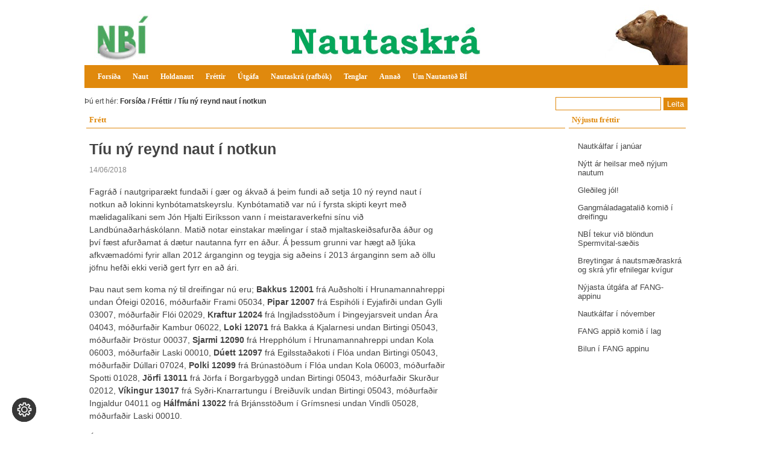

--- FILE ---
content_type: text/css
request_url: https://nautaskra.is/wp-content/themes/ns/css/grid-48-cols.css
body_size: 12826
content:
/* ---------------------------------------------------------------------
 Grid
 Generated with cssgrid v0.7 at 2013-06-10 11:59:27
 cssgrid --units=percent --cols=48 --col-width=64 --gutter=16 --max-width=3824
------------------------------------------------------------------------ */
.grid:after {
    content: ".";
    display: block;
    height: 0;
    clear: both;
    visibility: hidden;
}

.grid-col {
    position: relative;
    float: left;
}

.grid-col + .grid-col {
    margin-left: 0.418410041841%;
}

.grid-col_1of48 { width: 1.673640167364%; }
.grid-col_2of48 { width: 3.765690376569%; }
.grid-col_3of48 { width: 5.8577405857741%; }
.grid-col_4of48 { width: 7.9497907949791%; }
.grid-col_5of48 { width: 10.041841004184%; }
.grid-col_6of48 { width: 12.133891213389%; }
.grid-col_7of48 { width: 14.225941422594%; }
.grid-col_8of48 { width: 16.317991631799%; }
.grid-col_9of48 { width: 18.410041841004%; }
.grid-col_10of48 { width: 20.502092050209%; }
.grid-col_11of48 { width: 22.594142259414%; }
.grid-col_12of48 { width: 24.686192468619%; }
.grid-col_13of48 { width: 26.778242677824%; }
.grid-col_14of48 { width: 28.870292887029%; }
.grid-col_15of48 { width: 30.962343096234%; }
.grid-col_16of48 { width: 33.054393305439%; }
.grid-col_17of48 { width: 35.146443514644%; }
.grid-col_18of48 { width: 37.238493723849%; }
.grid-col_19of48 { width: 39.330543933054%; }
.grid-col_20of48 { width: 41.422594142259%; }
.grid-col_21of48 { width: 43.514644351464%; }
.grid-col_22of48 { width: 45.606694560669%; }
.grid-col_23of48 { width: 47.698744769874%; }
.grid-col_24of48 { width: 49.79079497908%; }
.grid-col_25of48 { width: 51.882845188285%; }
.grid-col_26of48 { width: 53.97489539749%; }
.grid-col_27of48 { width: 56.066945606695%; }
.grid-col_28of48 { width: 58.1589958159%; }
.grid-col_29of48 { width: 60.251046025105%; }
.grid-col_30of48 { width: 62.34309623431%; }
.grid-col_31of48 { width: 64.435146443515%; }
.grid-col_32of48 { width: 66.52719665272%; }
.grid-col_33of48 { width: 68.619246861925%; }
.grid-col_34of48 { width: 70.71129707113%; }
.grid-col_35of48 { width: 72.803347280335%; }
.grid-col_36of48 { width: 74.89539748954%; }
.grid-col_37of48 { width: 76.987447698745%; }
.grid-col_38of48 { width: 79.07949790795%; }
.grid-col_39of48 { width: 81.171548117155%; }
.grid-col_40of48 { width: 83.26359832636%; }
.grid-col_41of48 { width: 85.355648535565%; }
.grid-col_42of48 { width: 87.44769874477%; }
.grid-col_43of48 { width: 89.539748953975%; }
.grid-col_44of48 { width: 91.63179916318%; }
.grid-col_45of48 { width: 93.723849372385%; }
.grid-col_46of48 { width: 95.81589958159%; }
.grid-col_47of48 { width: 97.907949790795%; }
.grid-col_48of48 { width: 100%; }

.grid-col_push1of48 { left: 2.092050209205%; }
.grid-col_push2of48 { left: 4.18410041841%; }
.grid-col_push3of48 { left: 6.2761506276151%; }
.grid-col_push4of48 { left: 8.3682008368201%; }
.grid-col_push5of48 { left: 10.460251046025%; }
.grid-col_push6of48 { left: 12.55230125523%; }
.grid-col_push7of48 { left: 14.644351464435%; }
.grid-col_push8of48 { left: 16.73640167364%; }
.grid-col_push9of48 { left: 18.828451882845%; }
.grid-col_push10of48 { left: 20.92050209205%; }
.grid-col_push11of48 { left: 23.012552301255%; }
.grid-col_push12of48 { left: 25.10460251046%; }
.grid-col_push13of48 { left: 27.196652719665%; }
.grid-col_push14of48 { left: 29.28870292887%; }
.grid-col_push15of48 { left: 31.380753138075%; }
.grid-col_push16of48 { left: 33.47280334728%; }
.grid-col_push17of48 { left: 35.564853556485%; }
.grid-col_push18of48 { left: 37.65690376569%; }
.grid-col_push19of48 { left: 39.748953974895%; }
.grid-col_push20of48 { left: 41.8410041841%; }
.grid-col_push21of48 { left: 43.933054393305%; }
.grid-col_push22of48 { left: 46.02510460251%; }
.grid-col_push23of48 { left: 48.117154811715%; }
.grid-col_push24of48 { left: 50.20920502092%; }
.grid-col_push25of48 { left: 52.301255230126%; }
.grid-col_push26of48 { left: 54.393305439331%; }
.grid-col_push27of48 { left: 56.485355648536%; }
.grid-col_push28of48 { left: 58.577405857741%; }
.grid-col_push29of48 { left: 60.669456066946%; }
.grid-col_push30of48 { left: 62.761506276151%; }
.grid-col_push31of48 { left: 64.853556485356%; }
.grid-col_push32of48 { left: 66.945606694561%; }
.grid-col_push33of48 { left: 69.037656903766%; }
.grid-col_push34of48 { left: 71.129707112971%; }
.grid-col_push35of48 { left: 73.221757322176%; }
.grid-col_push36of48 { left: 75.313807531381%; }
.grid-col_push37of48 { left: 77.405857740586%; }
.grid-col_push38of48 { left: 79.497907949791%; }
.grid-col_push39of48 { left: 81.589958158996%; }
.grid-col_push40of48 { left: 83.682008368201%; }
.grid-col_push41of48 { left: 85.774058577406%; }
.grid-col_push42of48 { left: 87.866108786611%; }
.grid-col_push43of48 { left: 89.958158995816%; }
.grid-col_push44of48 { left: 92.050209205021%; }
.grid-col_push45of48 { left: 94.142259414226%; }
.grid-col_push46of48 { left: 96.234309623431%; }
.grid-col_push47of48 { left: 98.326359832636%; }
.grid-col_push48of48 { left: 100%; }

.grid-col_pull1of48 { left: -2.092050209205%; }
.grid-col_pull2of48 { left: -4.18410041841%; }
.grid-col_pull3of48 { left: -6.2761506276151%; }
.grid-col_pull4of48 { left: -8.3682008368201%; }
.grid-col_pull5of48 { left: -10.460251046025%; }
.grid-col_pull6of48 { left: -12.55230125523%; }
.grid-col_pull7of48 { left: -14.644351464435%; }
.grid-col_pull8of48 { left: -16.73640167364%; }
.grid-col_pull9of48 { left: -18.828451882845%; }
.grid-col_pull10of48 { left: -20.92050209205%; }
.grid-col_pull11of48 { left: -23.012552301255%; }
.grid-col_pull12of48 { left: -25.10460251046%; }
.grid-col_pull13of48 { left: -27.196652719665%; }
.grid-col_pull14of48 { left: -29.28870292887%; }
.grid-col_pull15of48 { left: -31.380753138075%; }
.grid-col_pull16of48 { left: -33.47280334728%; }
.grid-col_pull17of48 { left: -35.564853556485%; }
.grid-col_pull18of48 { left: -37.65690376569%; }
.grid-col_pull19of48 { left: -39.748953974895%; }
.grid-col_pull20of48 { left: -41.8410041841%; }
.grid-col_pull21of48 { left: -43.933054393305%; }
.grid-col_pull22of48 { left: -46.02510460251%; }
.grid-col_pull23of48 { left: -48.117154811715%; }
.grid-col_pull24of48 { left: -50.20920502092%; }
.grid-col_pull25of48 { left: -52.301255230126%; }
.grid-col_pull26of48 { left: -54.393305439331%; }
.grid-col_pull27of48 { left: -56.485355648536%; }
.grid-col_pull28of48 { left: -58.577405857741%; }
.grid-col_pull29of48 { left: -60.669456066946%; }
.grid-col_pull30of48 { left: -62.761506276151%; }
.grid-col_pull31of48 { left: -64.853556485356%; }
.grid-col_pull32of48 { left: -66.945606694561%; }
.grid-col_pull33of48 { left: -69.037656903766%; }
.grid-col_pull34of48 { left: -71.129707112971%; }
.grid-col_pull35of48 { left: -73.221757322176%; }
.grid-col_pull36of48 { left: -75.313807531381%; }
.grid-col_pull37of48 { left: -77.405857740586%; }
.grid-col_pull38of48 { left: -79.497907949791%; }
.grid-col_pull39of48 { left: -81.589958158996%; }
.grid-col_pull40of48 { left: -83.682008368201%; }
.grid-col_pull41of48 { left: -85.774058577406%; }
.grid-col_pull42of48 { left: -87.866108786611%; }
.grid-col_pull43of48 { left: -89.958158995816%; }
.grid-col_pull44of48 { left: -92.050209205021%; }
.grid-col_pull45of48 { left: -94.142259414226%; }
.grid-col_pull46of48 { left: -96.234309623431%; }
.grid-col_pull47of48 { left: -98.326359832636%; }
.grid-col_pull48of48 { left: -100%; }

.grid-col_prefix1of48 { margin-left: 2.092050209205%; }
.grid-col_prefix2of48 { margin-left: 4.18410041841%; }
.grid-col_prefix3of48 { margin-left: 6.2761506276151%; }
.grid-col_prefix4of48 { margin-left: 8.3682008368201%; }
.grid-col_prefix5of48 { margin-left: 10.460251046025%; }
.grid-col_prefix6of48 { margin-left: 12.55230125523%; }
.grid-col_prefix7of48 { margin-left: 14.644351464435%; }
.grid-col_prefix8of48 { margin-left: 16.73640167364%; }
.grid-col_prefix9of48 { margin-left: 18.828451882845%; }
.grid-col_prefix10of48 { margin-left: 20.92050209205%; }
.grid-col_prefix11of48 { margin-left: 23.012552301255%; }
.grid-col_prefix12of48 { margin-left: 25.10460251046%; }
.grid-col_prefix13of48 { margin-left: 27.196652719665%; }
.grid-col_prefix14of48 { margin-left: 29.28870292887%; }
.grid-col_prefix15of48 { margin-left: 31.380753138075%; }
.grid-col_prefix16of48 { margin-left: 33.47280334728%; }
.grid-col_prefix17of48 { margin-left: 35.564853556485%; }
.grid-col_prefix18of48 { margin-left: 37.65690376569%; }
.grid-col_prefix19of48 { margin-left: 39.748953974895%; }
.grid-col_prefix20of48 { margin-left: 41.8410041841%; }
.grid-col_prefix21of48 { margin-left: 43.933054393305%; }
.grid-col_prefix22of48 { margin-left: 46.02510460251%; }
.grid-col_prefix23of48 { margin-left: 48.117154811715%; }
.grid-col_prefix24of48 { margin-left: 50.20920502092%; }
.grid-col_prefix25of48 { margin-left: 52.301255230126%; }
.grid-col_prefix26of48 { margin-left: 54.393305439331%; }
.grid-col_prefix27of48 { margin-left: 56.485355648536%; }
.grid-col_prefix28of48 { margin-left: 58.577405857741%; }
.grid-col_prefix29of48 { margin-left: 60.669456066946%; }
.grid-col_prefix30of48 { margin-left: 62.761506276151%; }
.grid-col_prefix31of48 { margin-left: 64.853556485356%; }
.grid-col_prefix32of48 { margin-left: 66.945606694561%; }
.grid-col_prefix33of48 { margin-left: 69.037656903766%; }
.grid-col_prefix34of48 { margin-left: 71.129707112971%; }
.grid-col_prefix35of48 { margin-left: 73.221757322176%; }
.grid-col_prefix36of48 { margin-left: 75.313807531381%; }
.grid-col_prefix37of48 { margin-left: 77.405857740586%; }
.grid-col_prefix38of48 { margin-left: 79.497907949791%; }
.grid-col_prefix39of48 { margin-left: 81.589958158996%; }
.grid-col_prefix40of48 { margin-left: 83.682008368201%; }
.grid-col_prefix41of48 { margin-left: 85.774058577406%; }
.grid-col_prefix42of48 { margin-left: 87.866108786611%; }
.grid-col_prefix43of48 { margin-left: 89.958158995816%; }
.grid-col_prefix44of48 { margin-left: 92.050209205021%; }
.grid-col_prefix45of48 { margin-left: 94.142259414226%; }
.grid-col_prefix46of48 { margin-left: 96.234309623431%; }
.grid-col_prefix47of48 { margin-left: 98.326359832636%; }
.grid-col_prefix48of48 { margin-left: 100%; }

.grid-col_suffix1of48 { margin-right: 2.092050209205%; }
.grid-col_suffix2of48 { margin-right: 4.18410041841%; }
.grid-col_suffix3of48 { margin-right: 6.2761506276151%; }
.grid-col_suffix4of48 { margin-right: 8.3682008368201%; }
.grid-col_suffix5of48 { margin-right: 10.460251046025%; }
.grid-col_suffix6of48 { margin-right: 12.55230125523%; }
.grid-col_suffix7of48 { margin-right: 14.644351464435%; }
.grid-col_suffix8of48 { margin-right: 16.73640167364%; }
.grid-col_suffix9of48 { margin-right: 18.828451882845%; }
.grid-col_suffix10of48 { margin-right: 20.92050209205%; }
.grid-col_suffix11of48 { margin-right: 23.012552301255%; }
.grid-col_suffix12of48 { margin-right: 25.10460251046%; }
.grid-col_suffix13of48 { margin-right: 27.196652719665%; }
.grid-col_suffix14of48 { margin-right: 29.28870292887%; }
.grid-col_suffix15of48 { margin-right: 31.380753138075%; }
.grid-col_suffix16of48 { margin-right: 33.47280334728%; }
.grid-col_suffix17of48 { margin-right: 35.564853556485%; }
.grid-col_suffix18of48 { margin-right: 37.65690376569%; }
.grid-col_suffix19of48 { margin-right: 39.748953974895%; }
.grid-col_suffix20of48 { margin-right: 41.8410041841%; }
.grid-col_suffix21of48 { margin-right: 43.933054393305%; }
.grid-col_suffix22of48 { margin-right: 46.02510460251%; }
.grid-col_suffix23of48 { margin-right: 48.117154811715%; }
.grid-col_suffix24of48 { margin-right: 50.20920502092%; }
.grid-col_suffix25of48 { margin-right: 52.301255230126%; }
.grid-col_suffix26of48 { margin-right: 54.393305439331%; }
.grid-col_suffix27of48 { margin-right: 56.485355648536%; }
.grid-col_suffix28of48 { margin-right: 58.577405857741%; }
.grid-col_suffix29of48 { margin-right: 60.669456066946%; }
.grid-col_suffix30of48 { margin-right: 62.761506276151%; }
.grid-col_suffix31of48 { margin-right: 64.853556485356%; }
.grid-col_suffix32of48 { margin-right: 66.945606694561%; }
.grid-col_suffix33of48 { margin-right: 69.037656903766%; }
.grid-col_suffix34of48 { margin-right: 71.129707112971%; }
.grid-col_suffix35of48 { margin-right: 73.221757322176%; }
.grid-col_suffix36of48 { margin-right: 75.313807531381%; }
.grid-col_suffix37of48 { margin-right: 77.405857740586%; }
.grid-col_suffix38of48 { margin-right: 79.497907949791%; }
.grid-col_suffix39of48 { margin-right: 81.589958158996%; }
.grid-col_suffix40of48 { margin-right: 83.682008368201%; }
.grid-col_suffix41of48 { margin-right: 85.774058577406%; }
.grid-col_suffix42of48 { margin-right: 87.866108786611%; }
.grid-col_suffix43of48 { margin-right: 89.958158995816%; }
.grid-col_suffix44of48 { margin-right: 92.050209205021%; }
.grid-col_suffix45of48 { margin-right: 94.142259414226%; }
.grid-col_suffix46of48 { margin-right: 96.234309623431%; }
.grid-col_suffix47of48 { margin-right: 98.326359832636%; }
.grid-col_suffix48of48 { margin-right: 100%; }
